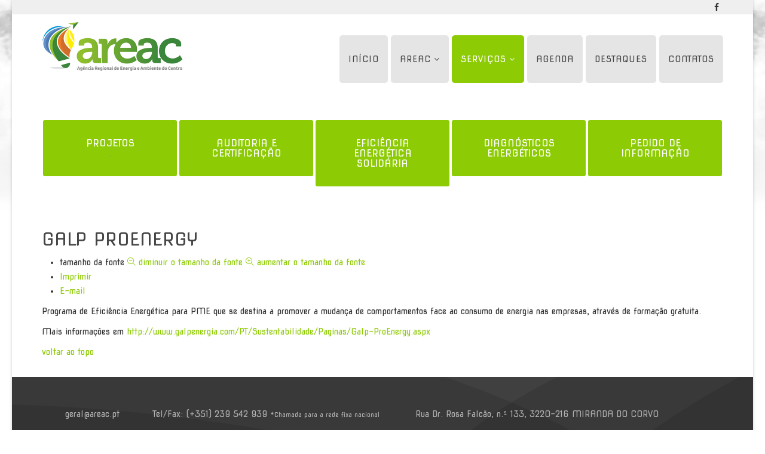

--- FILE ---
content_type: text/html; charset=utf-8
request_url: https://areac.pt/pt/servicos/projetos-co-financiados/item/9-galp-proenergy
body_size: 15790
content:
<!DOCTYPE html>
<html prefix="og: http://ogp.me/ns#" xmlns="http://www.w3.org/1999/xhtml" xml:lang="pt-pt" lang="pt-pt" dir="ltr">
<head>
    <meta http-equiv="X-UA-Compatible" content="IE=edge">
    <meta name="viewport" content="width=device-width, initial-scale=1">
    
    <base href="https://areac.pt/pt/servicos/projetos-co-financiados/item/9-galp-proenergy" />
	<meta http-equiv="content-type" content="text/html; charset=utf-8" />
	<meta name="keywords" content="AREAC - Agência Regional, Energia e Ambiente do Centro" />
	<meta name="title" content="GALP PROENERGY" />
	<meta name="author" content="Super User" />
	<meta property="og:url" content="https://areac.pt/pt/servicos/projetos-co-financiados/item/9-galp-proenergy" />
	<meta property="og:title" content="GALP PROENERGY" />
	<meta property="og:type" content="article" />
	<meta property="og:description" content="Programa de Eficiência Energética para PME que se destina a promover a mudança de comportamentos face ao consumo de energia nas empresas, através de f..." />
	<meta name="description" content="Programa de Eficiência Energética para PME que se destina a promover a mudança de comportamentos face ao consumo de energia nas empresas, através de f..." />
	<meta name="generator" content="Joomla! - Open Source Content Management" />
	<title>GALP PROENERGY</title>
	<link href="/images/logo-areac.png" rel="shortcut icon" type="image/vnd.microsoft.icon" />
	<link href="/media/k2/assets/css/magnific-popup.css?v2.7.0" rel="stylesheet" type="text/css" />
	<link href="/media/k2/assets/css/k2.fonts.css?v2.7.0" rel="stylesheet" type="text/css" />
	<link href="/components/com_k2/css/k2.css?v2.7.0" rel="stylesheet" type="text/css" />
	<link href="//fonts.googleapis.com/css?family=Nova+Square:regular&amp;subset=latin" rel="stylesheet" type="text/css" />
	<link href="/templates/organic_food/css/tooltip.min.css" rel="stylesheet" type="text/css" />
	<link href="/templates/organic_food/css/progress.almost-flat.min.css" rel="stylesheet" type="text/css" />
	<link href="/templates/organic_food/css/uikit.almost-flat.css" rel="stylesheet" type="text/css" />
	<link href="/templates/organic_food/css/bootstrap.min.css" rel="stylesheet" type="text/css" />
	<link href="/templates/organic_food/css/font-awesome.min.css" rel="stylesheet" type="text/css" />
	<link href="/templates/organic_food/css/slidenav.min.css" rel="stylesheet" type="text/css" />
	<link href="/templates/organic_food/css/magnify.css" rel="stylesheet" type="text/css" />
	<link href="/templates/organic_food/css/legacy.css" rel="stylesheet" type="text/css" />
	<link href="/templates/organic_food/css/template.css" rel="stylesheet" type="text/css" />
	<link href="/templates/organic_food/css/presets/preset1.css" rel="stylesheet" type="text/css" class="preset" />
	<link href="/templates/organic_food/css/frontend-edit.css" rel="stylesheet" type="text/css" />
	<style type="text/css">
body.site {background-image: url(/images/backg.jpg);background-repeat: no-repeat;background-size: contain;background-attachment: inherit;background-position: 50% 0;}body{font-family:Nova Square, sans-serif; font-weight:normal; }h1{font-family:Nova Square, sans-serif; font-weight:normal; }h2{font-family:Nova Square, sans-serif; font-weight:normal; }h3{font-family:Nova Square, sans-serif; font-size:24px; font-weight:normal; }h4{font-family:Nova Square, sans-serif; font-weight:normal; }h5{font-family:Nova Square, sans-serif; font-weight:normal; }h6{font-family:Nova Square, sans-serif; font-size:24px; font-weight:normal; }.sp-megamenu-parent{font-family:Nova Square, sans-serif; font-size:14px; font-weight:normal; }.uk-button{font-family:Nova Square, sans-serif; font-weight:normal; }.readon{font-family:Nova Square, sans-serif; font-weight:normal; }
	</style>
	<script src="/media/jui/js/jquery.min.js?4c68f4116f0c48a965f3361f7497f700" type="text/javascript"></script>
	<script src="/media/jui/js/jquery-noconflict.js?4c68f4116f0c48a965f3361f7497f700" type="text/javascript"></script>
	<script src="/media/jui/js/jquery-migrate.min.js?4c68f4116f0c48a965f3361f7497f700" type="text/javascript"></script>
	<script src="/media/k2/assets/js/jquery.magnific-popup.min.js?v2.7.0" type="text/javascript"></script>
	<script src="/media/k2/assets/js/k2.frontend.js?v2.7.0&amp;sitepath=/" type="text/javascript"></script>
	<script src="/templates/organic_food/js/grid.min.js" type="text/javascript"></script>
	<script src="/templates/organic_food/js/uikit.min.js" type="text/javascript"></script>
	<script src="/templates/organic_food/js/bootstrap.min.js" type="text/javascript"></script>
	<script src="/templates/organic_food/js/jquery.sticky.js" type="text/javascript"></script>
	<script src="/templates/organic_food/js/main.js" type="text/javascript"></script>
	<script src="/templates/organic_food/js/lightbox.min.js" type="text/javascript"></script>
	<script src="/templates/organic_food/js/parallax.min.js" type="text/javascript"></script>
	<script src="/templates/organic_food/js/tooltip.min.js" type="text/javascript"></script>
	<script src="/templates/organic_food/js/magnify.js" type="text/javascript"></script>
	<script src="/templates/organic_food/js/frontend-edit.js" type="text/javascript"></script>
	<link rel="dns-prefetch" href="//images-cdn.ecwid.com/">
	<link rel="dns-prefetch" href="//images.ecwid.com/">
	<link rel="dns-prefetch" href="//app.ecwid.com/">

   
    </head>
<body class="site com-k2 view-item no-layout no-task itemid-182 pt-pt ltr  layout-boxed">
    <div class="body-innerwrapper">
        <section id="sp-top-bar" class=" hidden-xs"><div class="container"><div class="row"><div id="sp-top1" class="col-sm-6 col-md-6"><div class="sp-column "></div></div><div id="sp-top2" class="col-sm-6 col-md-6"><div class="sp-column "><ul class="social-icons"><li><a target="_blank" href="https://www.facebook.com/areac/"><i class="fa fa-facebook"></i></a></li></ul></div></div></div></div></section><header id="sp-header"><div class="container"><div class="row"><div id="sp-logo" class="col-xs-8 col-sm-3 col-md-3"><div class="sp-column "><a class="logo" href="/"><h1><img class="sp-default-logo" src="/images/areac-logo1.png" alt="Areac"><img class="sp-retina-logo" src="/images/areac-logo1.png" alt="Areac" width="240" height="85"></h1></a></div></div><div id="sp-menu" class="col-xs-4 col-sm-9 col-md-9"><div class="sp-column ">			<div class='sp-megamenu-wrapper'>
				<a id="offcanvas-toggler" class="visible-xs" href="#"><i class="fa fa-bars"></i></a>
				<ul class="sp-megamenu-parent menu-zoom hidden-xs"><li class="sp-menu-item menu-newbadge"><a  href="/pt/"  >Início</a></li><li class="sp-menu-item sp-has-child"><a  href="#"  >AREAC</a><div class="sp-dropdown sp-dropdown-main sp-menu-right" style="width: 300px;"><div class="sp-dropdown-inner"><ul class="sp-dropdown-items"><li class="sp-menu-item"><a  href="/pt/quem-somos/a-empresa"  >Quem Somos</a></li><li class="sp-menu-item"><a  href="/pt/quem-somos/missao"  >Missão</a></li><li class="sp-menu-item sp-has-child"><a  href="/pt/quem-somos/associados"  >Associados</a><div class="sp-dropdown sp-dropdown-sub sp-menu-right" style="width: 300px;"><div class="sp-dropdown-inner"><ul class="sp-dropdown-items"><li class="sp-menu-item"><a  href="/pt/quem-somos/associados/orgaos-sociais"  >Orgãos Sociais</a></li></ul></div></div></li><li class="sp-menu-item"><a  href="/pt/quem-somos/equipa"  >Equipa</a></li></ul></div></div></li><li class="sp-menu-item sp-has-child active"><a  href="#"  >Serviços</a><div class="sp-dropdown sp-dropdown-main sp-menu-right" style="width: 300px;"><div class="sp-dropdown-inner"><ul class="sp-dropdown-items"><li class="sp-menu-item current-item active"><a  href="/pt/servicos/projetos-co-financiados"  >Projetos Co-Financiados</a></li><li class="sp-menu-item sp-has-child"><a  href="#"  >Projetos Técnicos</a><div class="sp-dropdown sp-dropdown-sub sp-menu-right" style="width: 300px;"><div class="sp-dropdown-inner"><ul class="sp-dropdown-items"><li class="sp-menu-item"><a  href="/pt/servicos/projetos-tecnicos/eficiencia-energetica"  >Eficiência Energética</a></li><li class="sp-menu-item"><a  href="/pt/servicos/projetos-tecnicos/eficiencia-hidrica"  >Eficiência Hídrica</a></li><li class="sp-menu-item"><a  href="/pt/servicos/projetos-tecnicos/mobilidade"  >Mobilidade</a></li><li class="sp-menu-item"><a  href="/pt/servicos/projetos-tecnicos/residuos-e-ambiente"  >Resíduos e Ambiente</a></li></ul></div></div></li></ul></div></div></li><li class="sp-menu-item"><a  href="/pt/agenda"  >Agenda</a></li><li class="sp-menu-item"><a  href="/pt/destaques-riafresh"  >Destaques</a></li><li class="sp-menu-item"><a  href="/pt/contactos"  >Contatos</a></li></ul>			</div>
		</div></div></div></div></header><section id="sp-top-a"><div class="container"><div class="row"><div id="sp-top3" class="col-sm-12 col-md-12"><div class="sp-column "><div class="sp-module title2"><div class="sp-module-content">

<div class="customtitle2"  >
	<div class="uk-grid uk-grid-collapse">
<div class="uk-width-medium-1-5">
<div class="color4">
<h4><a href="/index.php/projetos">PROJETOS</a><br /><small>.</small></h4>
</div>
</div>
<div class="uk-width-medium-1-5">
<div class="color3">
<h4><a href="/index.php/auditoria-e-certificacao">AUDITORIA E CERTIFICAÇÃO</a></h4>
</div>
</div>
<div class="uk-width-medium-1-5">
<div class="color2">
<h4><a href="/index.php/projetos-solares-termicos">EFICIÊNCIA ENERGÉTICA SOLIDÁRIA</a></h4>
</div>
</div>
<div class="uk-width-medium-1-5">
<div class="color1">
<h4><a href="/index.php/diagnosticos-energeticos">DIAGNÓSTICOS ENERGÉTICOS</a></h4>
</div>
</div>
<div class="uk-width-medium-1-5">
<div class="color4">
<h4><a href="/index.php/contactos">PEDIDO DE INFORMAÇÃO</a></h4>
</div>
</div>
</div></div>
</div></div></div></div></div></div></section><section id="sp-main-body"><div class="container"><div class="row"><div id="sp-component" class="col-sm-12 col-md-12"><div class="sp-column "><div id="system-message-container">
	</div>


<!-- Start K2 Item Layout -->
<span id="startOfPageId9"></span>

<div id="k2Container" class="itemView">

	<!-- Plugins: BeforeDisplay -->
	
	<!-- K2 Plugins: K2BeforeDisplay -->
	
	<div class="itemHeader">

	
		<!-- Item title -->
	<h2 class="itemTitle">
		
		GALP PROENERGY
			</h2>
	
	
	</div>

	<!-- Plugins: AfterDisplayTitle -->
	
	<!-- K2 Plugins: K2AfterDisplayTitle -->
	
		<div class="itemToolbar">
		<ul>
						<!-- Font Resizer -->
			<li>
				<span class="itemTextResizerTitle">tamanho da fonte</span>
				<a href="#" id="fontDecrease">
					<span>diminuir o tamanho da fonte</span>
				</a>
				<a href="#" id="fontIncrease">
					<span>aumentar o tamanho da fonte</span>
				</a>
			</li>
			
						<!-- Print Button -->
			<li>
				<a class="itemPrintLink" rel="nofollow" href="/pt/servicos/projetos-co-financiados/item/9-galp-proenergy?tmpl=component&amp;print=1" onclick="window.open(this.href,'printWindow','width=900,height=600,location=no,menubar=no,resizable=yes,scrollbars=yes'); return false;">
					<span>Imprimir</span>
				</a>
			</li>
			
						<!-- Email Button -->
			<li>
				<a class="itemEmailLink" rel="nofollow" href="/pt/component/mailto/?tmpl=component&amp;template=organic_food&amp;link=481a10cacd97806858ac16a0639a2d926d689574" onclick="window.open(this.href,'emailWindow','width=400,height=350,location=no,menubar=no,resizable=no,scrollbars=no'); return false;">
					<span>E-mail</span>
				</a>
			</li>
			
			
			
			
					</ul>
		<div class="clr"></div>
	</div>
	
	
	<div class="itemBody">

		<!-- Plugins: BeforeDisplayContent -->
		
		<!-- K2 Plugins: K2BeforeDisplayContent -->
		
		
		
		<!-- Item text -->
		<div class="itemFullText">
			<p>Programa de Eficiência Energética para PME que se destina a promover a mudança de comportamentos face ao consumo de energia nas empresas, através de formação gratuita.</p>
<p>Mais informações em <a href="http://www.galpenergia.com/PT/Sustentabilidade/Paginas/Galp-ProEnergy.aspx" target="_blank" rel="alternate">http://www.galpenergia.com/PT/Sustentabilidade/Paginas/Galp-ProEnergy.aspx</a></p>		</div>

		
		<div class="clr"></div>

		
		
		<!-- Plugins: AfterDisplayContent -->
		
		<!-- K2 Plugins: K2AfterDisplayContent -->
		
		<div class="clr"></div>

	</div>

	
		<div class="itemLinks">

		
		
		
		<div class="clr"></div>
	</div>
	
	
	
	
	
	<div class="clr"></div>

	
	
	
	<!-- Plugins: AfterDisplay -->
	
	<!-- K2 Plugins: K2AfterDisplay -->
	
	
	
		<div class="itemBackToTop">
		<a class="k2Anchor" href="/pt/servicos/projetos-co-financiados/item/9-galp-proenergy#startOfPageId9">
			voltar ao topo		</a>
	</div>
	
	<div class="clr"></div>

</div>
<!-- End K2 Item Layout -->

<!-- JoomlaWorks "K2" (v2.7.0) | Learn more about K2 at http://getk2.org -->

</div></div></div></div></section><section id="sp-bottom-b"><div class="container"><div class="row"><div id="sp-bottom12" class="col-sm-12 col-md-12"><div class="sp-column "><div class="sp-module title1"><div class="sp-module-content">

<div class="customtitle1"  >
	<div class="no-margin">
<p>  geral@areac.pt           Tel/Fax: (+351) 239 542 939 <span style="font-size: 11px;">*Chamada para a rede fixa nacional</span>            Rua Dr. Rosa Falcão, n.º 133, 3220-216 MIRANDA DO CORVO                </p>
</div></div>
</div></div></div></div></div></div></section><footer id="sp-footer"><div class="container"><div class="row"><div id="sp-footer1" class="col-sm-12 col-md-12"><div class="sp-column "><span class="sp-copyright"> © AREAC - Todos os direitos reservados | Desenvolvido por: <a href="http://www.mixlife.pt" target="_blank">Mixlife</a></span></div></div></div></div></footer>
        <div class="offcanvas-menu">
            <a href="#" class="close-offcanvas"><i class="fa fa-remove"></i></a>
            <div class="offcanvas-inner">
                                    <div class="sp-module _menu"><h3 class="sp-module-title">AREAC</h3><div class="sp-module-content"><ul class="nav menu mod-list">
<li class="item-144 default"><a href="/pt/" >Início</a></li><li class="item-151 deeper parent"><a href="#" >AREAC</a><ul class="nav-child unstyled small"><li class="item-152"><a href="/pt/quem-somos/a-empresa" >Quem Somos</a></li><li class="item-109"><a href="/pt/quem-somos/missao" >Missão</a></li><li class="item-177 deeper parent"><a href="/pt/quem-somos/associados" >Associados</a><ul class="nav-child unstyled small"><li class="item-178"><a href="/pt/quem-somos/associados/orgaos-sociais" >Orgãos Sociais</a></li></ul></li><li class="item-179"><a href="/pt/quem-somos/equipa" >Equipa</a></li></ul></li><li class="item-181 active deeper parent"><a href="#" >Serviços</a><ul class="nav-child unstyled small"><li class="item-182 current active"><a href="/pt/servicos/projetos-co-financiados" >Projetos Co-Financiados</a></li><li class="item-184 deeper parent"><a href="#" >Projetos Técnicos</a><ul class="nav-child unstyled small"><li class="item-183"><a href="/pt/servicos/projetos-tecnicos/eficiencia-energetica" >Eficiência Energética</a></li><li class="item-185"><a href="/pt/servicos/projetos-tecnicos/eficiencia-hidrica" >Eficiência Hídrica</a></li><li class="item-186"><a href="/pt/servicos/projetos-tecnicos/mobilidade" >Mobilidade</a></li><li class="item-187"><a href="/pt/servicos/projetos-tecnicos/residuos-e-ambiente" >Resíduos e Ambiente</a></li></ul></li></ul></li><li class="item-193"><a href="/pt/agenda" >Agenda</a></li><li class="item-171"><a href="/pt/destaques-riafresh" >Destaques</a></li><li class="item-113"><a href="/pt/contactos" >Contatos</a></li></ul>
</div></div>
                            </div>
        </div>
    </div>
        
</body>
</html>

--- FILE ---
content_type: text/css
request_url: https://areac.pt/templates/organic_food/css/presets/preset1.css
body_size: 20531
content:
a {
  color: #8DCB04;
}
a:hover {
  color: #549835;
}
.sp-megamenu-parent >li.active>a,
.sp-megamenu-parent >li:hover>a {
  color: #fff;
  background: #8DCB04;
  border-radius: 5px;
}
.sp-megamenu-parent .sp-dropdown li.sp-menu-item >a:hover {
  background: #8DCB04;
}
.sp-megamenu-parent .sp-dropdown li.sp-menu-item.active>a {
  color: #000;
}
#offcanvas-toggler >i {
  color: #444444;
}
#offcanvas-toggler >i:hover {
  color: #8DCB04;
}
.btn-primary,
.sppb-btn-primary {
  border-color: #5ca73b;
  background-color: #8DCB04;
}
.btn-primary:hover,
.sppb-btn-primary:hover {
  border-color: #49852f;
  background-color: #549835;
}
#sp-top-bar {
  color: #111;
  background: #efefef;
}
#sp-top-bar a {
  color: rgba(255,255,255,0.7);
}
#sp-top-bar a:hover {
  color: #fff;
}
#sp-top1 {
  text-align: left;
  float: left;
}
#sp-top2 {
  text-align: right;
  float: right;
}
#sp-top-bar ul.social-icons >li a {
  padding: 5px 10px 0;
  border-radius: 0px;
}
#sp-top-bar ul.social-icons >li a:hover {
  color: #fff;
  background: #005E59;
}
.sp-page-title {
  background: #efefef;
}
.layout-boxed .body-innerwrapper {
  background: #ffffff;
}
.sp-module ul >li >a {
  color: #444444;
}
.sp-module ul >li >a:hover {
  color: #8DCB04;
}
.sp-module .latestnews >div >a {
  color: #444444;
}
.sp-module .latestnews >div >a:hover {
  color: #8DCB04;
}
.sp-module .tagscloud .tag-name:hover {
  background: #8DCB04;
}
.sp-module.title1 .sp-module-title::after {
  content: "";
  background: #919191;
  display: block;
  position: relative;
  width: 50px;
  height: 3px;
  z-index: 1;
  margin-top: 20px;
  margin-bottom: -5px;
  border-radius: 5px;
}
.sp-module.title2 .sp-module-title {
  text-align: center;
}
.sp-module.title2 .sp-module-title::after {
  content: "";
  background: #8DCB04;
  display: block;
  position: relative;
  width: 50px;
  height: 3px;
  z-index: 1;
  margin: 0 auto;
  margin-top: 20px;
  margin-bottom: -5px;
  border-radius: 5px;
}
.sp-module.title3 .sp-module-title::after {
  content: "";
  background: #8DCB04;
  display: block;
  position: relative;
  width: 50px;
  height: 3px;
  z-index: 1;
  margin-top: 20px;
  margin-bottom: -5px;
  border-radius: 5px;
}
.sp-module.title4 {
  background: transparent;
  border: 3px solid #919191;
  padding: 35px;
  border-radius: 5px;
}
.sp-module.title5 {
  background: #8DCB04;
  color: #fff;
  padding: 35px;
  border-radius: 5px;
}
.sp-module.title5 .sp-module-title {
  color: #fff;
}
.sp-module.title5 em,
.sp-module.title5 a {
  color: #444444;
}
.sp-module.title5 em:hover,
.sp-module.title5 a:hover {
  color: #fff;
}
.sp-module.title6 {
  background: #444444;
  padding: 50px 0;
  color: #fff;
  padding: 35px;
  border-radius: 5px;
}
.sp-module.title6 .sp-module-title {
  color: #fff;
}
.sp-module.title6 a {
  color: #8DCB04;
}
.sp-module.title6 a:hover {
  color: #fff;
}
.sp-simpleportfolio .sp-simpleportfolio-filter > ul > li.active > a,
.sp-simpleportfolio .sp-simpleportfolio-filter > ul > li > a:hover {
  background: #8DCB04;
}
.search .btn-toolbar button {
  background: #8DCB04;
}
.published {
  color: #fff !important;
  float: right;
  border-radius: 5px;
  padding: 10px;
  background: #8DCB04;
}
.post-format {
  background: #8DCB04;
}
.voting-symbol span.star.active:before {
  color: #8DCB04;
}
.sp-rating span.star:hover:before,
.sp-rating span.star:hover ~ span.star:before {
  color: #549835;
}
.entry-link,
.entry-quote {
  background: #8DCB04;
}
blockquote {
  border-color: #8DCB04;
}
.carousel-left:hover,
.carousel-right:hover {
  background: #8DCB04;
}
.readmore .btn-default {
  color: #fff;
  background: #8DCB04;
  padding: 10px 15px;
  border-radius: 5px;
  border: 1px solid #8DCB04;
}
.readmore .btn-default:hover {
  border: 1px solid #444444;
  color: #444444;
  background: transparent;
}
.pager .next > a,
.pager .next > span,
.pager .previous > a,
.pager .previous > span {
  color: #444444;
  background: transparent;
  border: 1px solid #444444;
  border-radius: 5px;
  box-shadow: none;
}
.pager .next > a:hover,
.pager .next > span:hover,
.pager .previous > a:hover,
.pager .previous > span:hover {
  background: #444444;
  color: #fff;
}
#sp-bottom-b .sp-module.title1 .sp-module-title::after {
  background: #8DCB04;
}
#sp-footer {
  color: rgba(255,255,255,0.6);
  background: #353535;
  border-top: 1px solid #4f4f4f;
}
.sp-comingsoon body {
  background-color: #8DCB04;
  background-image: url("../../images/404.png") !important;
  background-repeat: no-repeat !important;
  background-position: top center !important;
}
.error-page .error-page-inner {
  color: #fff;
  background: #8DCB04 !important;
  background-image: url("../../images/404.png") !important;
  background-repeat: no-repeat !important;
  background-position: top center !important;
}
.pagination>li>a,
.pagination>li>span {
  color: #444444;
}
.pagination>li>a:hover,
.pagination>li>a:focus,
.pagination>li>span:hover,
.pagination>li>span:focus {
  color: #444444;
}
.pagination>.active>a,
.pagination>.active>span {
  border-color: #8DCB04;
  background-color: #8DCB04;
}
.pagination>.active>a:hover,
.pagination>.active>a:focus,
.pagination>.active>span:hover,
.pagination>.active>span:focus {
  border-color: #8DCB04;
  background-color: #8DCB04;
}
.uk-icon-button {
  color: inherit;
  background: transparent;
  border-radius: 5px;
  border-color: inherit;
  text-shadow: none !important;
}
.uk-icon-button:hover {
  color: #fff;
  background: #8DCB04;
  border-color: #8DCB04;
}
.uk-text-primary {
  color: #8DCB04 !important;
}
.uk-text-gray {
  color: rgba(68,68,68,0.2);
}
.uk-button-primary {
  color: #fff;
  background: #8DCB04;
  border: 1px solid #8DCB04;
}
.uk-button-primary:hover,
.uk-button-primary:focus {
  background: rgba(105,189,67,0.8);
  border: 1px solid #8DCB04;
}
.uk-panel-box-secondary {
  color: inherit;
  background: transparent;
  border: 1px solid #444444;
  border-radius: 4px;
  padding: 35px;
  transition: all 0.4s ease-in-out 0s !important;
}
.uk-panel-box-secondary .uk-text-muted {
  color: rgba(0,0,0,0.2) !important;
}
.uk-panel-box-secondary:hover {
  color: #fff;
  background: #8DCB04;
  border-color: #8DCB04;
}
.uk-panel-box-secondary h1 {
  margin-top: 0px;
}
.uk-badge-primary {
  background: #8DCB04;
}
.uk-badge-percent {
  color: #444444;
  border: 1px solid #444444;
  background: transparent;
}
.uk-badge-notification {
  border-radius: 500px;
  box-sizing: border-box;
  font-size: 12px;
  line-height: 50px;
  min-height: 50px;
  min-width: 50px;
  padding: 0;
}
.uk-progress-bar {
  background: #8DCB04;
}
.uk-text-contrast {
  color: #fff !important;
}
.uk-block-primary {
  background: #8DCB04;
}
.uk-block-white {
  background: #fff;
}
.block-padding .uk-block-white {
  padding: 50px 50px 50px 100px;
}
.uk-block-dark {
  padding: 50px 50px 50px 100px;
  color: #fff;
  background: #444444;
}
.uk-block-dark .uk-grid-divider > [class*="uk-width-medium-"]:nth-child(n+2):not(.uk-width-medium-1-1) {
  border-color: rgba(255,255,255,0.1);
}
.uk-block-dark .uk-grid-divider:empty {
  border-color: rgba(255,255,255,0.1);
}
.uk-block-gray {
  padding: 50px 100px 50px 50px;
  background: #f7f7f7;
}
.uk-overlay-background {
  background: rgba(0,151,144,0.8);
}
ul.spot {
  list-style: none;
  padding: 0;
  margin: 5px 0;
}
ul.spot li::before,
ul.spot li::after {
  font-family: FontAwesome;
  font-size: 16px;
  color: #8DCB04;
}
.ltr ul.spot li::before {
  content: "\f00c";
  margin-right: 5px;
}
.rtl ul.spot li::after {
  content: "\f00c";
  margin-left: 5px;
}
.sp-dropcap {
  overflow: hidden;
}
.sp-dropcap:first-letter {
  color: #fff;
  background: #8DCB04;
  display: block;
  float: left;
  font-size: 65px;
  line-height: 50px;
  padding: 20px;
  margin-right: 10px;
  margin-top: 5px;
  border-radius: 5px;
}
em,
b,
strong {
  color: #8DCB04;
}
strong {
  font-weight: 900;
}
ins {
  color: #fff;
  padding: 0 5px;
  background: #f1c40f;
  border-radius: 4px;
}
mark {
  color: #fff;
  background: #dd5b4e;
  padding: 0 5px;
  font-weight: 700;
  border-radius: 4px;
}
.blockquote-pc {
  color: #fff;
  font-size: 24px;
  line-height: 36px;
  padding: 25px;
  background: #f1c40f;
  font-family: Abril Fatface, sans-serif;
  border-radius: 5px;
}
.blockquote-pc::before {
  content: "\f10d";
  font-family: FontAwesome;
  font-size: 36px;
  display: inline-block;
  position: relative;
  margin-right: 15px;
  top: 5px !important;
}
.blockquote-pc2 {
  color: #fff;
  font-size: 18px;
  font-weight: 300;
  line-height: 27px;
  padding: 25px;
  background: #8DCB04;
  border-radius: 5px;
}
.blockquote-pc2::before {
  content: "\f0f6";
  font-family: FontAwesome;
  display: block;
  float: left;
  font-size: 65px;
  font-weight: normal;
  line-height: 50px;
  margin-right: 30px;
  margin-top: 5px;
  border-radius: 5px;
}
.color1,
.color2,
.color3,
.color4 {
  color: #fff !important;
  background: #8DCB04;
  background-repeat: no-repeat !important;
  background-position: bottom right !important;
  border-radius: 5px !important;
  padding: 20px;
  transition: all 0.3s ease-in-out 0s;
  border:2px solid #fff;
}
.color1 a,
.color2 a,
.color3 a,
.color4 a{
  color: #fff !important;
}
.color1:hover,
.color2:hover,
.color3:hover,
.color4:hover {
  color: #fff;
  background: #444444;
  transform: scale(1.05,1.05);
  transition: all 0.3s ease-in-out 0s;
}
.color1 h4,
.color2 h4,
.color3 h4,
.color4 h4 {
  color: #fff !important;
}
.color2 {
  background: #8DCB04;
  background-repeat: no-repeat !important;
  background-position: bottom right !important;
  border-radius: 0;
}
.color3 {
  background: #8DCB04;
  background-repeat: no-repeat !important;
  background-position: bottom right !important;
  border-radius: 0;
}
.color4 {
  background: #8DCB04;
  background-repeat: no-repeat !important;
  background-position: bottom right !important;
  border-radius: 5px 0 0 5px;
}
@media only screen and (max-width: 768px) {
  .color1,
  .color2,
  .color3,
  .color4 {
    border-radius: 0;
  }
}
.recipe {
  color: #444444;
  background: transparent;
  border-radius: 5px;
  border: 0px solid #ddd;
  padding: 0px;
  text-align: center;
}
.recipe .big {
  padding: 0px 0px;
}
.rounded-color {
  padding: 15px 20px;
  color: #fff;
  background: #8DCB04;
  border-radius: 5px;
}
.rounded-white {
  padding: 15px 20px;
  color: #444444;
  background: #fff;
  border-radius: 5px;
}
.sp-menu-item .menu-newbadge:after {
  background: #8DCB04;
  border-radius: 5px;
  color: #fff;
  content: "NEW";
  font-size: 11px;
  line-height: 9px;
  padding: 5px 8px;
  position: absolute;
  right: 5px;
  top: 12px;
}
.sp-menu-item .menu-updatebadge:after {
  background: #f1c40f;
  border-radius: 5px;
  color: #fff;
  content: "UPDATE";
  font-size: 11px;
  line-height: 9px;
  padding: 5px 8px;
  position: absolute;
  right: 5px;
  top: 12px;
}
.sprocket-mosaic-item {
  border-radius: 5px;
  border: 1px solid #ddd !important;
  background: #ffffff;
  transition: all 0.4s ease-in-out 0s !important;
}
.sprocket-mosaic-item:hover {
  border: 1px solid #fff !important;
  transition: all 0.4s ease-in-out 0s !important;
}
.sprocket-mosaic-title {
  background: #8DCB04;
}
.sprocket-mosaic-title a {
  color: #fff !important;
}
.sprocket-mosaic-head h3 {
  padding: 15px 0;
  margin-top: 0px !important;
}
.sprocket-mosaic-hovercontent {
  transition: all 0.4s ease-in-out 0s !important;
}
.sprocket-mosaic .sprocket-mosaic-item .sprocket-mosaic-hovercontent:hover {
  background: rgba(240,240,240,0.8) !important;
  -webkit-transition: opacity 0.4s ease-in;
  -moz-transition: opacity 0.4s ease-in;
  -o-transition: opacity 0.4s ease-in;
  -ms-transition: opacity 0.4s ease-in;
  transition: opacity 0.4s ease-in;
}
.mosaic-read {
  color: #fff !important;
  font-size: 28px !important;
  font-family: FontAwesome;
  top: 45%;
  position: relative;
}
.sprocket-readmore span {
  color: #8DCB04;
}
#main .sprocket-mosaic .sprocket-mosaic-filter ul li,
#main .sprocket-mosaic .sprocket-mosaic-filter ul li,
.sprocket-mosaic .sprocket-mosaic-filter li,
.sprocket-mosaic .sprocket-mosaic-filter li,
#main .sprocket-mosaic .sprocket-mosaic-order ul li,
#main .sprocket-mosaic .sprocket-mosaic-order ul li,
.sprocket-mosaic .sprocket-mosaic-order li,
.sprocket-mosaic .sprocket-mosaic-order li {
  color: rgba(68,68,68,0.3);
  font-size: 13px;
  padding: 5px 10px !important;
  border-radius: 5px !important;
  border: 1px solid rgba(68,68,68,0.3) !important;
  transition: all 0.4s ease-in-out 0s;
  background: transparent !important;
}
#main .sprocket-mosaic .sprocket-mosaic-filter ul li:hover,
#main .sprocket-mosaic .sprocket-mosaic-filter ul li:hover,
.sprocket-mosaic .sprocket-mosaic-filter li:hover,
.sprocket-mosaic .sprocket-mosaic-filter li:hover,
#main .sprocket-mosaic .sprocket-mosaic-order ul li:hover,
#main .sprocket-mosaic .sprocket-mosaic-order ul li:hover,
.sprocket-mosaic .sprocket-mosaic-order li:hover,
.sprocket-mosaic .sprocket-mosaic-order li:hover,
#main .sprocket-mosaic .sprocket-mosaic-filter ul li:focus,
#main .sprocket-mosaic .sprocket-mosaic-filter ul li:focus,
.sprocket-mosaic .sprocket-mosaic-filter li:focus,
.sprocket-mosaic .sprocket-mosaic-filter li:focus,
#main .sprocket-mosaic .sprocket-mosaic-order ul li:focus,
#main .sprocket-mosaic .sprocket-mosaic-order ul li:focus,
.sprocket-mosaic .sprocket-mosaic-order li:focus,
.sprocket-mosaic .sprocket-mosaic-order li:focus {
  color: #fff;
  background: #8DCB04 !important;
  border-color: #8DCB04 !important;
  transition: all 0.4s ease-in-out 0s;
}
#main .sprocket-mosaic .sprocket-mosaic-g-order ul li,
.sprocket-mosaic .sprocket-mosaic-g-order li,
#main .sprocket-mosaic .sprocket-mosaic-g-filter ul li,
.sprocket-mosaic .sprocket-mosaic-g-filter li {
  color: rgba(68,68,68,0.5) !important;
  font-size: 13px !important;
  padding: 5px 10px !important;
  border-radius: 4px !important;
  background: transparent;
  transition: all 0.4s ease-in-out 0s;
}
.sprocket-mosaic-g-filter li.active,
.sprocket-mosaic-g-order li.active {
  background: #8DCB04 !important;
  color: #fff !important;
}
.sprocket-mosaic .sprocket-mosaic-tags li,
#main .sprocket-mosaic ul.sprocket-mosaic-tags li {
  color: #fff;
  background: #8DCB04 !important;
  transition: all 0.4s ease-in-out 0s;
}
.sprocket-mosaic-container li {
  display: inline-block !important;
}
.sprocket-mosaic-g-title {
  padding-top: 30px;
}
.sprocket-mosaic-g-effect {
  background: rgba(68,68,68,0.7) !important;
}
.sprocket-mosaic-g-tags {
  background: #8DCB04 !important;
  padding: 0 10px !important;
}
.sprocket-mosaic-g-content {
  color: #fff !important;
}
.sprocket-mosaic-g-content a {
  color: #fff !important;
}
.sprocket-mosaic-g-content a:hover {
  color: #8DCB04 !important;
}
.sprocket-mosaic-loadmore {
  margin: 30px auto 10px auto;
}
.sprocket-lists-portrait-pagination li {
  background: #8DCB04 !important;
}
.sprocket-lists-portrait.loading .spinner {
  border-right: 1.1em solid rgba(105,189,67,0.5) !important;
  border-bottom: 1.1em solid rgba(105,189,67,0.5) !important;
  border-top: 1.1em solid rgba(105,189,67,0.5) !important;
}
.sprocket-lists .sprocket-lists-title .indicator {
  color: #8DCB04;
  background: none;
}
.active .indicator:before {
  color: #fff !important;
}
.active .sprocket-lists-title {
  color: #fff !important;
  background: #8DCB04 !important;
  border: 1px solid #8DCB04 !important;
}
.sprocket-lists-title:hover {
  color: #fff;
  background: #8DCB04 !important;
  border-color: #8DCB04;
}
.sprocket-lists-title:hover .indicator:before {
  color: #fff !important;
}
.sprocket-lists .readon::after {
  content: "";
  display: block;
  width: 30px;
  height: 5px;
  border-radius: 20px;
  margin-top: 15px;
  margin-bottom: 10px;
  background: #8DCB04;
}
.sprocket-tables-block .sprocket-tables-price {
  color: #444444 !important;
}
.sprocket-tables-block .sprocket-tables-title a {
  color: #444444 !important;
}
.sprocket-tables-block .sprocket-tables-title a [class*="uk-icon-"] {
  color: rgba(0,0,0,0.4) !important;
}
.sprocket-tables-block:hover .sprocket-tables-title a [class*="uk-icon-"] {
  color: #8DCB04 !important;
}
.sprocket-tables-block .readon {
  color: #fff !important;
  background: #8DCB04 !important;
  border-radius: 5px !important;
  padding: 15px 25px !important;
}
.sprocket-tables-block .readon:hover {
  background: #87ca69 !important;
}
.sprocket-tables-image {
  padding: 25px 25px 0px 25px;
}
.sprocket-tabs-nav li .sprocket-tabs-inner {
  color: #444444 !important;
  background: transparent !important;
  border: 1px solid #8DCB04 !important;
  border-radius: 5px !important;
}
.sprocket-tabs-nav li .sprocket-tabs-inner:hover {
  color: #fff !important;
  background: #8DCB04 !important;
}
.layout-top .sprocket-tabs-panels > .sprocket-tabs-panel {
  margin-top: 80px;
}
.layout-top .sprocket-tabs-nav {
  float: right;
  position: relative;
  right: 50%;
}
.layout-top .sprocket-tabs-nav > li {
  margin-bottom: 0;
  position: relative;
  right: -50%;
  border-bottom: 0px !important;
}
.sprocket-tabs-nav > li.active > .sprocket-tabs-inner {
  color: #fff !important;
  background: #8DCB04 !important;
}
.sprocket-mosaic-g-overlay .css-loader-wrapper,
.sprocket-strips-overlay .css-loader-wrapper,
.sprocket-strips-s-overlay .css-loader-wrapper,
.sprocket-strips-p-overlay .css-loader-wrapper,
.sprocket-quotes-overlay .css-loader-wrapper,
.sprocket-mosaic-overlay .css-loader-wrapper {
  background: rgba(105,189,67,0.5) !important;
}
.sprocket-strips-p-arrows .arrow,
.sprocket-strips-s-arrows .arrow,
.sprocket-strips-arrows .arrow,
.sprocket-quotes-arrows .arrow {
  color: #fff !important;
  background: #8DCB04 !important;
  border-radius: 5px !important;
  border-color: transparent !important;
}
.sprocket-strips-s-pagination li,
.sprocket-quotes-pagination li {
  border-radius: 50px !important;
  background: #8DCB04 !important;
}
.sprocket-strips-s-block .date {
  color: #fff;
  background: #8DCB04;
  padding: 5px 10px;
  margin: 10px 10px 0 0;
  border-radius: 5px;
  border: 1px solid #8DCB04;
  text-align: center;
}
.sprocket-strips-s-block .year {
  font-weight: 900;
  letter-spacing: 3px;
  color: #fff;
}
.hi-icon-wrap {
  text-align: center;
  margin: 0 auto;
}
.hi-icon {
  display: inline-block;
  font-size: 0px;
  cursor: pointer;
  margin: 15px 0px;
  width: 90px;
  height: 90px;
  border-radius: 5px;
  text-align: center;
  position: relative;
  z-index: 1;
  color: #fff;
}
.hi-icon:after {
  position: absolute;
  width: 100%;
  height: 100%;
  border-radius: 5px;
  content: '';
  -webkit-box-sizing: content-box;
  -moz-box-sizing: content-box;
  box-sizing: content-box;
}
.hi-icon:before {
  speak: none;
  font-size: 48px;
  line-height: 90px;
  font-style: normal;
  font-weight: normal;
  font-variant: normal;
  text-transform: none;
  display: block;
  -webkit-font-smoothing: antialiased;
}
.hi-icon-effect-1 .hi-icon {
  background: #8DCB04;
  -webkit-transition: background 0.2s, color 0.2s;
  -moz-transition: background 0.2s, color 0.2s;
  transition: background 0.2s, color 0.2s;
}
.hi-icon-effect-1 .hi-icon:after {
  top: -7px;
  left: -7px;
  padding: 7px;
  box-shadow: 0 0 0 2px #8DCB04;
  -webkit-transition: -webkit-transform 0.2s, opacity 0.2s;
  -webkit-transform: scale(.8);
  -moz-transition: -moz-transform 0.2s, opacity 0.2s;
  -moz-transform: scale(.8);
  -ms-transform: scale(.8);
  transition: transform 0.2s, opacity 0.2s;
  transform: scale(.8);
  opacity: 0;
}
.hi-icon-effect-1a:hover .hi-icon {
  background: #549835;
  color: #fff;
}
.hi-icon-effect-1a:hover .hi-icon:after {
  -webkit-transform: scale(1);
  -moz-transform: scale(1);
  -ms-transform: scale(1);
  transform: scale(1);
  opacity: 1;
}
.hi-icon-effect-1b .hi-icon:after {
  -webkit-transform: scale(1.2);
  -moz-transform: scale(1.2);
  -ms-transform: scale(1.2);
  transform: scale(1.2);
}
.hi-icon-effect-1b:hover .hi-icon {
  background: #549835;
  color: #fff;
}
.hi-icon-effect-1b:hover .hi-icon:after {
  -webkit-transform: scale(1);
  -moz-transform: scale(1);
  -ms-transform: scale(1);
  transform: scale(1);
  opacity: 1;
}
.hi-icon-wrap dl {
  margin-bottom: 0px;
}
.fade-me img {
  transition: all 0.3s ease-in-out 0s;
}
.fade-me img:hover {
  opacity: 0.7;
  filter: alpha(opacity=70);
  transition: all 0.3s ease-in-out 0s;
}
.round-me {
  color: #fff;
  font-weight: 700;
  background: #8DCB04;
  border-radius: 5px;
  padding: 5px 10px;
}
.round-me-white {
  font-size: 36px;
  font-weight: 700;
  color: #444444;
  background: #fff;
  border-radius: 5px;
  padding: 10px 20px;
}
